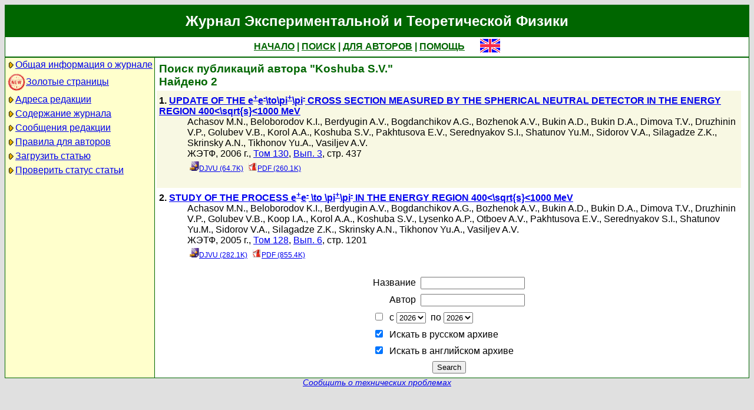

--- FILE ---
content_type: text/html; charset=koi8-r
request_url: http://jetp.ras.ru/cgi-bin/r/index?a=s&auid=12149
body_size: 15789
content:
<!DOCTYPE HTML PUBLIC "-//W3C//DTD HTML 4.01 Transitional//EN">
<Html>
<Head>
	<Title>Журнал Экспериментальной и Теоретической Физики</Title>
	<Meta
		Name="Keywords"
		Content="Electronic Journals, online access, table of contents, abstract, full text, Hypercite"
	>
	<Meta HTTP-Equiv="Content-Type" Content="text/html; charset=koi8-r">
    <Link Rel="stylesheet" type="text/css" href="/style.css">
</Head>

<Body BGColor="#e0e0e0">

<Table CellPadding="1" CellSpacing="0" Border="0" Class="headborder" Align="Center">
<Tr><Td><Table CellPadding="0" CellSpacing="0" Border="0" BgColor="white">
    <Tr Class="headtitle">
	<Td ColSpan="3"><Table Align="Center" CellPadding="3" CellSpacing="0" Border="0"
    	    ><Tr><Td Class="headtitle">Журнал Экспериментальной и Теоретической Физики</Td></Tr></Table></Td>
    </Tr>

    <Tr Class="headmenu">
	<Td ColSpan="3"><Table Align="Center" CellPadding="3" CellSpacing="0" Border="0"
    	    ><Tr><Td Class="headmenu" Align="Center" ><A Href="/cgi-bin/r/index" class="headlink">НАЧАЛО</A
		>&nbsp;|&nbsp;<A Href="/cgi-bin/r/index?a=s" class="headlink">ПОИСК</A
		>&nbsp;|&nbsp;<A Href="/cgi-bin/r/index?a=au" class="headlink">ДЛЯ АВТОРОВ</A
		>&nbsp;|&nbsp;<A Href="/cgi-bin/r/index/help" class="headlink">ПОМОЩЬ</A>
	    </Td>
	    <Td Align="Right" XWidth="1%">&nbsp;&nbsp;&nbsp;&nbsp;&nbsp;<A
			Href="/cgi-bin/e/index?a=s&auid=12149"
		><Img Src="/img/lang_e.png" Border="0" alt="e"></A></Td>
	</Tr></Table></Td>
    </Tr>
    
    <Tr Class="headsep"><Td ColSpan="3"><Img Src="/img/nop.png" Width="1" Height="2"></Td></Tr>

    <Tr>
	<Td Valign="top" Class="headnav"><Table Align="Center" CellPadding="3" CellSpacing="0" Border="0" Class="headnav">

			<Tr><Td NoWrap><Img Src="/img/bullet.png" Align="absmiddle"

><A Href="/cgi-bin/r/index/scope">Общая информация о журнале</A></Td></Tr>

		<Tr><Td NoWrap><!-- <Img Src="/img/bullet.png" Align="absmiddle"> --><A Href="/cgi-bin/index2/gf/ru"
			><img src="/img/icon-new.png" border="0" width="32" align="absmiddle">Золотые&nbsp;страницы</A></Td></Tr>

			<Tr><Td NoWrap><Img Src="/img/bullet.png" Align="absmiddle"

><A Href="/cgi-bin/r/index/address">Адреса редакции</A></Td></Tr>

			<Tr><Td NoWrap><Img Src="/img/bullet.png" Align="absmiddle"
><A Href="/cgi-bin/r/index" Title="">Содержание&nbsp;журнала</A></Td></Tr>


			<Tr><Td NoWrap><Img Src="/img/bullet.png" Align="absmiddle"
><A Href="/cgi-bin/r/index?a=news">Сообщения&nbsp;редакции</A></Td></Tr>

			<Tr><Td NoWrap><Img Src="/img/bullet.png" Align="absmiddle"

><A Href="/cgi-bin/r/index/information-for-authors">Правила&nbsp;для&nbsp;авторов</A></Td></Tr>

			<Tr><Td NoWrap><Img Src="/img/bullet.png" Align="absmiddle"

><A Href="/cgi-bin/r/upload">Загрузить&nbsp;статью</A></Td></Tr>

			<Tr><Td NoWrap><Img Src="/img/bullet.png" Align="absmiddle"

><A Href="/cgi-bin/r/index?a=au">Проверить&nbsp;статус статьи</A></Td></Tr>

		</Table>
		
		<br><Img Src="/img/nop.png" Width="1" Height="200">
		
	</Td>
	<Td Class="headsep" Width="1"><Img Src="/img/nop.png" Width="1" Height="1"></Td>
	<Td Valign="top">
		<Table Align="Center" CellPadding="3" CellSpacing="0" Border="0" >
		<Tr>
			<Td Valign="top"><Img Src="/img/nop.png" Width="400" Height="1"><br>

<Table CellSpacing="0" CellPadding="4" Border="0">

	<Tr Class="indextitle"><Td NoWrap Align="left">
Поиск
	публикаций автора "Koshuba S.V."
<br>
	Найдено 2

	</Td></Tr>



<Tr Class="article0">
	<!-- ID:15135 -->
	<Td>
		<b>1.</b> <A Href="/cgi-bin/r/index/r/130/3/p437?a=list"><b>UPDATE OF THE e<sup>+</sup>e<sup>-</sup>\to\pi<sup>+</sup>\pi<sup>-</sup> CROSS SECTION MEASURED  BY THE SPHERICAL NEUTRAL DETECTOR IN THE ENERGY REGION 400<\sqrt{s}<1000 MeV</b></A>
		<div class="issueitem">
		<a class="authorlink" href="/cgi-bin/r/index?a=s&amp;auid=11906">Achasov M.N.</a>, <a class="authorlink" href="/cgi-bin/r/index?a=s&amp;auid=12141">Beloborodov K.I.</a>, <a class="authorlink" href="/cgi-bin/r/index?a=s&amp;auid=12140">Berdyugin A.V.</a>, <a class="authorlink" href="/cgi-bin/r/index?a=s&amp;auid=12139">Bogdanchikov A.G.</a>, <a class="authorlink" href="/cgi-bin/r/index?a=s&amp;auid=12138">Bozhenok A.V.</a>, <a class="authorlink" href="/cgi-bin/r/index?a=s&amp;auid=12142">Bukin A.D.</a>, <a class="authorlink" href="/cgi-bin/r/index?a=s&amp;auid=12143">Bukin D.A.</a>, <a class="authorlink" href="/cgi-bin/r/index?a=s&amp;auid=12144">Dimova T.V.</a>, <a class="authorlink" href="/cgi-bin/r/index?a=s&amp;auid=12145">Druzhinin V.P.</a>, <a class="authorlink" href="/cgi-bin/r/index?a=s&amp;auid=12146">Golubev V.B.</a>, <a class="authorlink" href="/cgi-bin/r/index?a=s&amp;auid=12148">Korol A.A.</a>, <a class="authorlink" href="/cgi-bin/r/index?a=s&amp;auid=12149">Koshuba S.V.</a>, <a class="authorlink" href="/cgi-bin/r/index?a=s&amp;auid=12152">Pakhtusova E.V.</a>, <a class="authorlink" href="/cgi-bin/r/index?a=s&amp;auid=12153">Serednyakov S.I.</a>, <a class="authorlink" href="/cgi-bin/r/index?a=s&amp;auid=12154">Shatunov Yu.M.</a>, <a class="authorlink" href="/cgi-bin/r/index?a=s&amp;auid=12155">Sidorov V.A.</a>, <a class="authorlink" href="/cgi-bin/r/index?a=s&amp;auid=12156">Silagadze Z.K.</a>, <a class="authorlink" href="/cgi-bin/r/index?a=s&amp;auid=12157">Skrinsky A.N.</a>, <a class="authorlink" href="/cgi-bin/r/index?a=s&amp;auid=12158">Tikhonov Yu.A.</a>, <a class="authorlink" href="/cgi-bin/r/index?a=s&amp;auid=12159">Vasiljev A.V.</a><br>
	ЖЭТФ,
		2006 г., 
		<a href="/cgi-bin/r/index/r/130?a=list">Том 130</a>,
		<a href="/cgi-bin/r/index/r/130/3?a=list">Вып. 3</a>,
		стр. 437<br>

		<Table CellPadding="4" CellSpacing="0" Border="0"><Tr>
			<Td><A Href="/cgi-bin/dn/r_130_0437.djvu" Target="_blank" class="issuefileitem"><Img Src="/img/mt/djvu.png" align="bottom" Width="16" Height="16" Border="0">DJVU (64.7K)</A></Td>
<Td><A Href="/cgi-bin/dn/r_130_0437.pdf" Target="_blank" class="issuefileitem"><Img Src="/img/mt/pdf.png" align="bottom" Width="16" Height="16" Border="0">PDF (260.1K)</A></Td>

		</Tr></Table>
		</div>
		<br>
	</Td>
</Tr>



<Tr Class="article1">
	<!-- ID:12303 -->
	<Td>
		<b>2.</b> <A Href="/cgi-bin/r/index/r/128/6/p1201?a=list"><b>STUDY OF THE PROCESS  e<sup>+</sup>e<sup>-</sup> \to \pi<sup>+</sup>\pi<sup>-</sup> IN THE ENERGY REGION 400<\sqrt{s}<1000 MeV</b></A>
		<div class="issueitem">
		<a class="authorlink" href="/cgi-bin/r/index?a=s&amp;auid=11906">Achasov M.N.</a>, <a class="authorlink" href="/cgi-bin/r/index?a=s&amp;auid=12141">Beloborodov K.I.</a>, <a class="authorlink" href="/cgi-bin/r/index?a=s&amp;auid=12140">Berdyugin A.V.</a>, <a class="authorlink" href="/cgi-bin/r/index?a=s&amp;auid=12139">Bogdanchikov A.G.</a>, <a class="authorlink" href="/cgi-bin/r/index?a=s&amp;auid=12138">Bozhenok A.V.</a>, <a class="authorlink" href="/cgi-bin/r/index?a=s&amp;auid=12142">Bukin A.D.</a>, <a class="authorlink" href="/cgi-bin/r/index?a=s&amp;auid=12143">Bukin D.A.</a>, <a class="authorlink" href="/cgi-bin/r/index?a=s&amp;auid=12144">Dimova T.V.</a>, <a class="authorlink" href="/cgi-bin/r/index?a=s&amp;auid=12145">Druzhinin V.P.</a>, <a class="authorlink" href="/cgi-bin/r/index?a=s&amp;auid=12146">Golubev V.B.</a>, <a class="authorlink" href="/cgi-bin/r/index?a=s&amp;auid=12147">Koop I.A.</a>, <a class="authorlink" href="/cgi-bin/r/index?a=s&amp;auid=12148">Korol A.A.</a>, <a class="authorlink" href="/cgi-bin/r/index?a=s&amp;auid=12149">Koshuba S.V.</a>, <a class="authorlink" href="/cgi-bin/r/index?a=s&amp;auid=12150">Lysenko A.P.</a>, <a class="authorlink" href="/cgi-bin/r/index?a=s&amp;auid=12151">Otboev A.V.</a>, <a class="authorlink" href="/cgi-bin/r/index?a=s&amp;auid=12152">Pakhtusova E.V.</a>, <a class="authorlink" href="/cgi-bin/r/index?a=s&amp;auid=12153">Serednyakov S.I.</a>, <a class="authorlink" href="/cgi-bin/r/index?a=s&amp;auid=12154">Shatunov Yu.M.</a>, <a class="authorlink" href="/cgi-bin/r/index?a=s&amp;auid=12155">Sidorov V.A.</a>, <a class="authorlink" href="/cgi-bin/r/index?a=s&amp;auid=12156">Silagadze Z.K.</a>, <a class="authorlink" href="/cgi-bin/r/index?a=s&amp;auid=12157">Skrinsky A.N.</a>, <a class="authorlink" href="/cgi-bin/r/index?a=s&amp;auid=12158">Tikhonov Yu.A.</a>, <a class="authorlink" href="/cgi-bin/r/index?a=s&amp;auid=12159">Vasiljev A.V.</a><br>
	ЖЭТФ,
		2005 г., 
		<a href="/cgi-bin/r/index/r/128?a=list">Том 128</a>,
		<a href="/cgi-bin/r/index/r/128/6?a=list">Вып. 6</a>,
		стр. 1201<br>

		<Table CellPadding="4" CellSpacing="0" Border="0"><Tr>
			<Td><A Href="/cgi-bin/dn/r_128_1201.djvu" Target="_blank" class="issuefileitem"><Img Src="/img/mt/djvu.png" align="bottom" Width="16" Height="16" Border="0">DJVU (282.1K)</A></Td>
<Td><A Href="/cgi-bin/dn/r_128_1201.pdf" Target="_blank" class="issuefileitem"><Img Src="/img/mt/pdf.png" align="bottom" Width="16" Height="16" Border="0">PDF (855.4K)</A></Td>

		</Tr></Table>
		</div>
		<br>
	</Td>
</Tr>



</Table>


<Table CellSpacing="0" CellPadding="4" Border="0" Align="center">
<Form Action="/cgi-bin/r/index" Method="GET">

	<Tr>
		<Td Align="Right">Название</Td>
		<Td><Input Type="text" Name="t" Value=""></Td>
	</Tr>
		
	<Tr>
		<Td Align="Right">Автор</Td>
		<Td><Input Type="text" Name="au" Value=""></Td>
	</Tr>

	<Tr>
		<Td ColSpan="2" NoWrap>
			<Input Type="checkbox" Name="years" Value="1" >
			&nbsp;с&nbsp;<Select Name="yf"><Option Value="2026">2026</Option><Option Value="2025">2025</Option><Option Value="2024">2024</Option><Option Value="2023">2023</Option><Option Value="2022">2022</Option><Option Value="2021">2021</Option><Option Value="2020">2020</Option><Option Value="2019">2019</Option><Option Value="2018">2018</Option><Option Value="2017">2017</Option><Option Value="2016">2016</Option><Option Value="2015">2015</Option><Option Value="2014">2014</Option><Option Value="2013">2013</Option><Option Value="2012">2012</Option><Option Value="2011">2011</Option><Option Value="2010">2010</Option><Option Value="2009">2009</Option><Option Value="2008">2008</Option><Option Value="2007">2007</Option><Option Value="2006">2006</Option><Option Value="2005">2005</Option><Option Value="2004">2004</Option><Option Value="2003">2003</Option><Option Value="2002">2002</Option><Option Value="2001">2001</Option><Option Value="2000">2000</Option><Option Value="1999">1999</Option><Option Value="1998">1998</Option><Option Value="1997">1997</Option><Option Value="1996">1996</Option><Option Value="1995">1995</Option><Option Value="1994">1994</Option><Option Value="1993">1993</Option><Option Value="1992">1992</Option><Option Value="1991">1991</Option><Option Value="1990">1990</Option><Option Value="1989">1989</Option><Option Value="1988">1988</Option><Option Value="1987">1987</Option><Option Value="1986">1986</Option><Option Value="1985">1985</Option><Option Value="1984">1984</Option><Option Value="1983">1983</Option><Option Value="1982">1982</Option><Option Value="1981">1981</Option><Option Value="1980">1980</Option><Option Value="1979">1979</Option><Option Value="1978">1978</Option><Option Value="1977">1977</Option><Option Value="1976">1976</Option><Option Value="1975">1975</Option><Option Value="1974">1974</Option><Option Value="1973">1973</Option><Option Value="1972">1972</Option><Option Value="1971">1971</Option><Option Value="1970">1970</Option><Option Value="1969">1969</Option><Option Value="1968">1968</Option><Option Value="1967">1967</Option><Option Value="1966">1966</Option><Option Value="1965">1965</Option><Option Value="1964">1964</Option><Option Value="1963">1963</Option><Option Value="1962">1962</Option><Option Value="1961">1961</Option><Option Value="1960">1960</Option><Option Value="1959">1959</Option><Option Value="1958">1958</Option><Option Value="1957">1957</Option><Option Value="1956">1956</Option><Option Value="1955">1955</Option><Option Value="1954">1954</Option><Option Value="1953">1953</Option><Option Value="1952">1952</Option><Option Value="1951">1951</Option><Option Value="1950">1950</Option><Option Value="1949">1949</Option><Option Value="1948">1948</Option><Option Value="1947">1947</Option><Option Value="1946">1946</Option><Option Value="1945">1945</Option><Option Value="1944">1944</Option><Option Value="1943">1943</Option></Select>
			&nbsp;по&nbsp;<Select Name="yt"><Option Value="2026">2026</Option><Option Value="2025">2025</Option><Option Value="2024">2024</Option><Option Value="2023">2023</Option><Option Value="2022">2022</Option><Option Value="2021">2021</Option><Option Value="2020">2020</Option><Option Value="2019">2019</Option><Option Value="2018">2018</Option><Option Value="2017">2017</Option><Option Value="2016">2016</Option><Option Value="2015">2015</Option><Option Value="2014">2014</Option><Option Value="2013">2013</Option><Option Value="2012">2012</Option><Option Value="2011">2011</Option><Option Value="2010">2010</Option><Option Value="2009">2009</Option><Option Value="2008">2008</Option><Option Value="2007">2007</Option><Option Value="2006">2006</Option><Option Value="2005">2005</Option><Option Value="2004">2004</Option><Option Value="2003">2003</Option><Option Value="2002">2002</Option><Option Value="2001">2001</Option><Option Value="2000">2000</Option><Option Value="1999">1999</Option><Option Value="1998">1998</Option><Option Value="1997">1997</Option><Option Value="1996">1996</Option><Option Value="1995">1995</Option><Option Value="1994">1994</Option><Option Value="1993">1993</Option><Option Value="1992">1992</Option><Option Value="1991">1991</Option><Option Value="1990">1990</Option><Option Value="1989">1989</Option><Option Value="1988">1988</Option><Option Value="1987">1987</Option><Option Value="1986">1986</Option><Option Value="1985">1985</Option><Option Value="1984">1984</Option><Option Value="1983">1983</Option><Option Value="1982">1982</Option><Option Value="1981">1981</Option><Option Value="1980">1980</Option><Option Value="1979">1979</Option><Option Value="1978">1978</Option><Option Value="1977">1977</Option><Option Value="1976">1976</Option><Option Value="1975">1975</Option><Option Value="1974">1974</Option><Option Value="1973">1973</Option><Option Value="1972">1972</Option><Option Value="1971">1971</Option><Option Value="1970">1970</Option><Option Value="1969">1969</Option><Option Value="1968">1968</Option><Option Value="1967">1967</Option><Option Value="1966">1966</Option><Option Value="1965">1965</Option><Option Value="1964">1964</Option><Option Value="1963">1963</Option><Option Value="1962">1962</Option><Option Value="1961">1961</Option><Option Value="1960">1960</Option><Option Value="1959">1959</Option><Option Value="1958">1958</Option><Option Value="1957">1957</Option><Option Value="1956">1956</Option><Option Value="1955">1955</Option><Option Value="1954">1954</Option><Option Value="1953">1953</Option><Option Value="1952">1952</Option><Option Value="1951">1951</Option><Option Value="1950">1950</Option><Option Value="1949">1949</Option><Option Value="1948">1948</Option><Option Value="1947">1947</Option><Option Value="1946">1946</Option><Option Value="1945">1945</Option><Option Value="1944">1944</Option><Option Value="1943">1943</Option></Select>
		</Td>
	</Tr>
	
	<tr>
		<td colspan="2" nowrap>
			<input type="checkbox" name="sr" value="1" checked>
			&nbsp;Искать в русском архиве
		</td>
	</tr>
	<tr>
		<td colspan="2" nowrap>
			<input type="checkbox" name="se" value="1" checked>
			&nbsp;Искать в английском архиве
		</td>
	</tr>
	
	<Tr>
		<Td ColSpan="2" Align="center">
			<Input Type="hidden" Name="a" Value="s">
			<Input Type="submit" Value="Search">
		</Td>
	</Tr>

</Form>
</Table>



		</Td>
		<Td VAlign="top">
	&nbsp;
		</Td>
	</Tr></Table>
    </Td></Tr></Table>	
</Td></Tr></Table>

<Div Align="Center" Class="indexcopy">
	<A Href="mailto:postmaster@jetp.ras.ru">Сообщить о технических проблемах</A>
<!--
	<br>
	&copy;ЖЭТФ
-->
</Div>

</Body>
</HTML>

